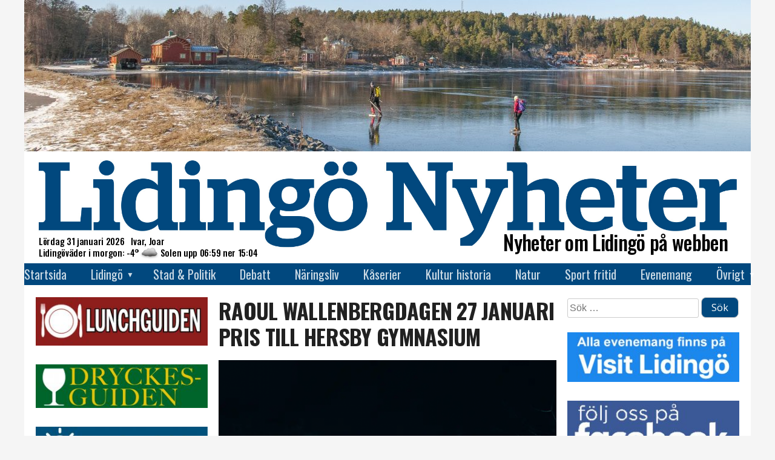

--- FILE ---
content_type: text/html; charset=utf-8
request_url: https://www.google.com/recaptcha/api2/anchor?ar=1&k=6LfvWY0UAAAAAEO2KIu3I15pWKa-ucTxYS3Ve9X0&co=aHR0cHM6Ly93d3cubGlkaW5nb255aGV0ZXIuc2U6NDQz&hl=en&v=N67nZn4AqZkNcbeMu4prBgzg&size=invisible&anchor-ms=20000&execute-ms=30000&cb=p2e86x9vyu3a
body_size: 49766
content:
<!DOCTYPE HTML><html dir="ltr" lang="en"><head><meta http-equiv="Content-Type" content="text/html; charset=UTF-8">
<meta http-equiv="X-UA-Compatible" content="IE=edge">
<title>reCAPTCHA</title>
<style type="text/css">
/* cyrillic-ext */
@font-face {
  font-family: 'Roboto';
  font-style: normal;
  font-weight: 400;
  font-stretch: 100%;
  src: url(//fonts.gstatic.com/s/roboto/v48/KFO7CnqEu92Fr1ME7kSn66aGLdTylUAMa3GUBHMdazTgWw.woff2) format('woff2');
  unicode-range: U+0460-052F, U+1C80-1C8A, U+20B4, U+2DE0-2DFF, U+A640-A69F, U+FE2E-FE2F;
}
/* cyrillic */
@font-face {
  font-family: 'Roboto';
  font-style: normal;
  font-weight: 400;
  font-stretch: 100%;
  src: url(//fonts.gstatic.com/s/roboto/v48/KFO7CnqEu92Fr1ME7kSn66aGLdTylUAMa3iUBHMdazTgWw.woff2) format('woff2');
  unicode-range: U+0301, U+0400-045F, U+0490-0491, U+04B0-04B1, U+2116;
}
/* greek-ext */
@font-face {
  font-family: 'Roboto';
  font-style: normal;
  font-weight: 400;
  font-stretch: 100%;
  src: url(//fonts.gstatic.com/s/roboto/v48/KFO7CnqEu92Fr1ME7kSn66aGLdTylUAMa3CUBHMdazTgWw.woff2) format('woff2');
  unicode-range: U+1F00-1FFF;
}
/* greek */
@font-face {
  font-family: 'Roboto';
  font-style: normal;
  font-weight: 400;
  font-stretch: 100%;
  src: url(//fonts.gstatic.com/s/roboto/v48/KFO7CnqEu92Fr1ME7kSn66aGLdTylUAMa3-UBHMdazTgWw.woff2) format('woff2');
  unicode-range: U+0370-0377, U+037A-037F, U+0384-038A, U+038C, U+038E-03A1, U+03A3-03FF;
}
/* math */
@font-face {
  font-family: 'Roboto';
  font-style: normal;
  font-weight: 400;
  font-stretch: 100%;
  src: url(//fonts.gstatic.com/s/roboto/v48/KFO7CnqEu92Fr1ME7kSn66aGLdTylUAMawCUBHMdazTgWw.woff2) format('woff2');
  unicode-range: U+0302-0303, U+0305, U+0307-0308, U+0310, U+0312, U+0315, U+031A, U+0326-0327, U+032C, U+032F-0330, U+0332-0333, U+0338, U+033A, U+0346, U+034D, U+0391-03A1, U+03A3-03A9, U+03B1-03C9, U+03D1, U+03D5-03D6, U+03F0-03F1, U+03F4-03F5, U+2016-2017, U+2034-2038, U+203C, U+2040, U+2043, U+2047, U+2050, U+2057, U+205F, U+2070-2071, U+2074-208E, U+2090-209C, U+20D0-20DC, U+20E1, U+20E5-20EF, U+2100-2112, U+2114-2115, U+2117-2121, U+2123-214F, U+2190, U+2192, U+2194-21AE, U+21B0-21E5, U+21F1-21F2, U+21F4-2211, U+2213-2214, U+2216-22FF, U+2308-230B, U+2310, U+2319, U+231C-2321, U+2336-237A, U+237C, U+2395, U+239B-23B7, U+23D0, U+23DC-23E1, U+2474-2475, U+25AF, U+25B3, U+25B7, U+25BD, U+25C1, U+25CA, U+25CC, U+25FB, U+266D-266F, U+27C0-27FF, U+2900-2AFF, U+2B0E-2B11, U+2B30-2B4C, U+2BFE, U+3030, U+FF5B, U+FF5D, U+1D400-1D7FF, U+1EE00-1EEFF;
}
/* symbols */
@font-face {
  font-family: 'Roboto';
  font-style: normal;
  font-weight: 400;
  font-stretch: 100%;
  src: url(//fonts.gstatic.com/s/roboto/v48/KFO7CnqEu92Fr1ME7kSn66aGLdTylUAMaxKUBHMdazTgWw.woff2) format('woff2');
  unicode-range: U+0001-000C, U+000E-001F, U+007F-009F, U+20DD-20E0, U+20E2-20E4, U+2150-218F, U+2190, U+2192, U+2194-2199, U+21AF, U+21E6-21F0, U+21F3, U+2218-2219, U+2299, U+22C4-22C6, U+2300-243F, U+2440-244A, U+2460-24FF, U+25A0-27BF, U+2800-28FF, U+2921-2922, U+2981, U+29BF, U+29EB, U+2B00-2BFF, U+4DC0-4DFF, U+FFF9-FFFB, U+10140-1018E, U+10190-1019C, U+101A0, U+101D0-101FD, U+102E0-102FB, U+10E60-10E7E, U+1D2C0-1D2D3, U+1D2E0-1D37F, U+1F000-1F0FF, U+1F100-1F1AD, U+1F1E6-1F1FF, U+1F30D-1F30F, U+1F315, U+1F31C, U+1F31E, U+1F320-1F32C, U+1F336, U+1F378, U+1F37D, U+1F382, U+1F393-1F39F, U+1F3A7-1F3A8, U+1F3AC-1F3AF, U+1F3C2, U+1F3C4-1F3C6, U+1F3CA-1F3CE, U+1F3D4-1F3E0, U+1F3ED, U+1F3F1-1F3F3, U+1F3F5-1F3F7, U+1F408, U+1F415, U+1F41F, U+1F426, U+1F43F, U+1F441-1F442, U+1F444, U+1F446-1F449, U+1F44C-1F44E, U+1F453, U+1F46A, U+1F47D, U+1F4A3, U+1F4B0, U+1F4B3, U+1F4B9, U+1F4BB, U+1F4BF, U+1F4C8-1F4CB, U+1F4D6, U+1F4DA, U+1F4DF, U+1F4E3-1F4E6, U+1F4EA-1F4ED, U+1F4F7, U+1F4F9-1F4FB, U+1F4FD-1F4FE, U+1F503, U+1F507-1F50B, U+1F50D, U+1F512-1F513, U+1F53E-1F54A, U+1F54F-1F5FA, U+1F610, U+1F650-1F67F, U+1F687, U+1F68D, U+1F691, U+1F694, U+1F698, U+1F6AD, U+1F6B2, U+1F6B9-1F6BA, U+1F6BC, U+1F6C6-1F6CF, U+1F6D3-1F6D7, U+1F6E0-1F6EA, U+1F6F0-1F6F3, U+1F6F7-1F6FC, U+1F700-1F7FF, U+1F800-1F80B, U+1F810-1F847, U+1F850-1F859, U+1F860-1F887, U+1F890-1F8AD, U+1F8B0-1F8BB, U+1F8C0-1F8C1, U+1F900-1F90B, U+1F93B, U+1F946, U+1F984, U+1F996, U+1F9E9, U+1FA00-1FA6F, U+1FA70-1FA7C, U+1FA80-1FA89, U+1FA8F-1FAC6, U+1FACE-1FADC, U+1FADF-1FAE9, U+1FAF0-1FAF8, U+1FB00-1FBFF;
}
/* vietnamese */
@font-face {
  font-family: 'Roboto';
  font-style: normal;
  font-weight: 400;
  font-stretch: 100%;
  src: url(//fonts.gstatic.com/s/roboto/v48/KFO7CnqEu92Fr1ME7kSn66aGLdTylUAMa3OUBHMdazTgWw.woff2) format('woff2');
  unicode-range: U+0102-0103, U+0110-0111, U+0128-0129, U+0168-0169, U+01A0-01A1, U+01AF-01B0, U+0300-0301, U+0303-0304, U+0308-0309, U+0323, U+0329, U+1EA0-1EF9, U+20AB;
}
/* latin-ext */
@font-face {
  font-family: 'Roboto';
  font-style: normal;
  font-weight: 400;
  font-stretch: 100%;
  src: url(//fonts.gstatic.com/s/roboto/v48/KFO7CnqEu92Fr1ME7kSn66aGLdTylUAMa3KUBHMdazTgWw.woff2) format('woff2');
  unicode-range: U+0100-02BA, U+02BD-02C5, U+02C7-02CC, U+02CE-02D7, U+02DD-02FF, U+0304, U+0308, U+0329, U+1D00-1DBF, U+1E00-1E9F, U+1EF2-1EFF, U+2020, U+20A0-20AB, U+20AD-20C0, U+2113, U+2C60-2C7F, U+A720-A7FF;
}
/* latin */
@font-face {
  font-family: 'Roboto';
  font-style: normal;
  font-weight: 400;
  font-stretch: 100%;
  src: url(//fonts.gstatic.com/s/roboto/v48/KFO7CnqEu92Fr1ME7kSn66aGLdTylUAMa3yUBHMdazQ.woff2) format('woff2');
  unicode-range: U+0000-00FF, U+0131, U+0152-0153, U+02BB-02BC, U+02C6, U+02DA, U+02DC, U+0304, U+0308, U+0329, U+2000-206F, U+20AC, U+2122, U+2191, U+2193, U+2212, U+2215, U+FEFF, U+FFFD;
}
/* cyrillic-ext */
@font-face {
  font-family: 'Roboto';
  font-style: normal;
  font-weight: 500;
  font-stretch: 100%;
  src: url(//fonts.gstatic.com/s/roboto/v48/KFO7CnqEu92Fr1ME7kSn66aGLdTylUAMa3GUBHMdazTgWw.woff2) format('woff2');
  unicode-range: U+0460-052F, U+1C80-1C8A, U+20B4, U+2DE0-2DFF, U+A640-A69F, U+FE2E-FE2F;
}
/* cyrillic */
@font-face {
  font-family: 'Roboto';
  font-style: normal;
  font-weight: 500;
  font-stretch: 100%;
  src: url(//fonts.gstatic.com/s/roboto/v48/KFO7CnqEu92Fr1ME7kSn66aGLdTylUAMa3iUBHMdazTgWw.woff2) format('woff2');
  unicode-range: U+0301, U+0400-045F, U+0490-0491, U+04B0-04B1, U+2116;
}
/* greek-ext */
@font-face {
  font-family: 'Roboto';
  font-style: normal;
  font-weight: 500;
  font-stretch: 100%;
  src: url(//fonts.gstatic.com/s/roboto/v48/KFO7CnqEu92Fr1ME7kSn66aGLdTylUAMa3CUBHMdazTgWw.woff2) format('woff2');
  unicode-range: U+1F00-1FFF;
}
/* greek */
@font-face {
  font-family: 'Roboto';
  font-style: normal;
  font-weight: 500;
  font-stretch: 100%;
  src: url(//fonts.gstatic.com/s/roboto/v48/KFO7CnqEu92Fr1ME7kSn66aGLdTylUAMa3-UBHMdazTgWw.woff2) format('woff2');
  unicode-range: U+0370-0377, U+037A-037F, U+0384-038A, U+038C, U+038E-03A1, U+03A3-03FF;
}
/* math */
@font-face {
  font-family: 'Roboto';
  font-style: normal;
  font-weight: 500;
  font-stretch: 100%;
  src: url(//fonts.gstatic.com/s/roboto/v48/KFO7CnqEu92Fr1ME7kSn66aGLdTylUAMawCUBHMdazTgWw.woff2) format('woff2');
  unicode-range: U+0302-0303, U+0305, U+0307-0308, U+0310, U+0312, U+0315, U+031A, U+0326-0327, U+032C, U+032F-0330, U+0332-0333, U+0338, U+033A, U+0346, U+034D, U+0391-03A1, U+03A3-03A9, U+03B1-03C9, U+03D1, U+03D5-03D6, U+03F0-03F1, U+03F4-03F5, U+2016-2017, U+2034-2038, U+203C, U+2040, U+2043, U+2047, U+2050, U+2057, U+205F, U+2070-2071, U+2074-208E, U+2090-209C, U+20D0-20DC, U+20E1, U+20E5-20EF, U+2100-2112, U+2114-2115, U+2117-2121, U+2123-214F, U+2190, U+2192, U+2194-21AE, U+21B0-21E5, U+21F1-21F2, U+21F4-2211, U+2213-2214, U+2216-22FF, U+2308-230B, U+2310, U+2319, U+231C-2321, U+2336-237A, U+237C, U+2395, U+239B-23B7, U+23D0, U+23DC-23E1, U+2474-2475, U+25AF, U+25B3, U+25B7, U+25BD, U+25C1, U+25CA, U+25CC, U+25FB, U+266D-266F, U+27C0-27FF, U+2900-2AFF, U+2B0E-2B11, U+2B30-2B4C, U+2BFE, U+3030, U+FF5B, U+FF5D, U+1D400-1D7FF, U+1EE00-1EEFF;
}
/* symbols */
@font-face {
  font-family: 'Roboto';
  font-style: normal;
  font-weight: 500;
  font-stretch: 100%;
  src: url(//fonts.gstatic.com/s/roboto/v48/KFO7CnqEu92Fr1ME7kSn66aGLdTylUAMaxKUBHMdazTgWw.woff2) format('woff2');
  unicode-range: U+0001-000C, U+000E-001F, U+007F-009F, U+20DD-20E0, U+20E2-20E4, U+2150-218F, U+2190, U+2192, U+2194-2199, U+21AF, U+21E6-21F0, U+21F3, U+2218-2219, U+2299, U+22C4-22C6, U+2300-243F, U+2440-244A, U+2460-24FF, U+25A0-27BF, U+2800-28FF, U+2921-2922, U+2981, U+29BF, U+29EB, U+2B00-2BFF, U+4DC0-4DFF, U+FFF9-FFFB, U+10140-1018E, U+10190-1019C, U+101A0, U+101D0-101FD, U+102E0-102FB, U+10E60-10E7E, U+1D2C0-1D2D3, U+1D2E0-1D37F, U+1F000-1F0FF, U+1F100-1F1AD, U+1F1E6-1F1FF, U+1F30D-1F30F, U+1F315, U+1F31C, U+1F31E, U+1F320-1F32C, U+1F336, U+1F378, U+1F37D, U+1F382, U+1F393-1F39F, U+1F3A7-1F3A8, U+1F3AC-1F3AF, U+1F3C2, U+1F3C4-1F3C6, U+1F3CA-1F3CE, U+1F3D4-1F3E0, U+1F3ED, U+1F3F1-1F3F3, U+1F3F5-1F3F7, U+1F408, U+1F415, U+1F41F, U+1F426, U+1F43F, U+1F441-1F442, U+1F444, U+1F446-1F449, U+1F44C-1F44E, U+1F453, U+1F46A, U+1F47D, U+1F4A3, U+1F4B0, U+1F4B3, U+1F4B9, U+1F4BB, U+1F4BF, U+1F4C8-1F4CB, U+1F4D6, U+1F4DA, U+1F4DF, U+1F4E3-1F4E6, U+1F4EA-1F4ED, U+1F4F7, U+1F4F9-1F4FB, U+1F4FD-1F4FE, U+1F503, U+1F507-1F50B, U+1F50D, U+1F512-1F513, U+1F53E-1F54A, U+1F54F-1F5FA, U+1F610, U+1F650-1F67F, U+1F687, U+1F68D, U+1F691, U+1F694, U+1F698, U+1F6AD, U+1F6B2, U+1F6B9-1F6BA, U+1F6BC, U+1F6C6-1F6CF, U+1F6D3-1F6D7, U+1F6E0-1F6EA, U+1F6F0-1F6F3, U+1F6F7-1F6FC, U+1F700-1F7FF, U+1F800-1F80B, U+1F810-1F847, U+1F850-1F859, U+1F860-1F887, U+1F890-1F8AD, U+1F8B0-1F8BB, U+1F8C0-1F8C1, U+1F900-1F90B, U+1F93B, U+1F946, U+1F984, U+1F996, U+1F9E9, U+1FA00-1FA6F, U+1FA70-1FA7C, U+1FA80-1FA89, U+1FA8F-1FAC6, U+1FACE-1FADC, U+1FADF-1FAE9, U+1FAF0-1FAF8, U+1FB00-1FBFF;
}
/* vietnamese */
@font-face {
  font-family: 'Roboto';
  font-style: normal;
  font-weight: 500;
  font-stretch: 100%;
  src: url(//fonts.gstatic.com/s/roboto/v48/KFO7CnqEu92Fr1ME7kSn66aGLdTylUAMa3OUBHMdazTgWw.woff2) format('woff2');
  unicode-range: U+0102-0103, U+0110-0111, U+0128-0129, U+0168-0169, U+01A0-01A1, U+01AF-01B0, U+0300-0301, U+0303-0304, U+0308-0309, U+0323, U+0329, U+1EA0-1EF9, U+20AB;
}
/* latin-ext */
@font-face {
  font-family: 'Roboto';
  font-style: normal;
  font-weight: 500;
  font-stretch: 100%;
  src: url(//fonts.gstatic.com/s/roboto/v48/KFO7CnqEu92Fr1ME7kSn66aGLdTylUAMa3KUBHMdazTgWw.woff2) format('woff2');
  unicode-range: U+0100-02BA, U+02BD-02C5, U+02C7-02CC, U+02CE-02D7, U+02DD-02FF, U+0304, U+0308, U+0329, U+1D00-1DBF, U+1E00-1E9F, U+1EF2-1EFF, U+2020, U+20A0-20AB, U+20AD-20C0, U+2113, U+2C60-2C7F, U+A720-A7FF;
}
/* latin */
@font-face {
  font-family: 'Roboto';
  font-style: normal;
  font-weight: 500;
  font-stretch: 100%;
  src: url(//fonts.gstatic.com/s/roboto/v48/KFO7CnqEu92Fr1ME7kSn66aGLdTylUAMa3yUBHMdazQ.woff2) format('woff2');
  unicode-range: U+0000-00FF, U+0131, U+0152-0153, U+02BB-02BC, U+02C6, U+02DA, U+02DC, U+0304, U+0308, U+0329, U+2000-206F, U+20AC, U+2122, U+2191, U+2193, U+2212, U+2215, U+FEFF, U+FFFD;
}
/* cyrillic-ext */
@font-face {
  font-family: 'Roboto';
  font-style: normal;
  font-weight: 900;
  font-stretch: 100%;
  src: url(//fonts.gstatic.com/s/roboto/v48/KFO7CnqEu92Fr1ME7kSn66aGLdTylUAMa3GUBHMdazTgWw.woff2) format('woff2');
  unicode-range: U+0460-052F, U+1C80-1C8A, U+20B4, U+2DE0-2DFF, U+A640-A69F, U+FE2E-FE2F;
}
/* cyrillic */
@font-face {
  font-family: 'Roboto';
  font-style: normal;
  font-weight: 900;
  font-stretch: 100%;
  src: url(//fonts.gstatic.com/s/roboto/v48/KFO7CnqEu92Fr1ME7kSn66aGLdTylUAMa3iUBHMdazTgWw.woff2) format('woff2');
  unicode-range: U+0301, U+0400-045F, U+0490-0491, U+04B0-04B1, U+2116;
}
/* greek-ext */
@font-face {
  font-family: 'Roboto';
  font-style: normal;
  font-weight: 900;
  font-stretch: 100%;
  src: url(//fonts.gstatic.com/s/roboto/v48/KFO7CnqEu92Fr1ME7kSn66aGLdTylUAMa3CUBHMdazTgWw.woff2) format('woff2');
  unicode-range: U+1F00-1FFF;
}
/* greek */
@font-face {
  font-family: 'Roboto';
  font-style: normal;
  font-weight: 900;
  font-stretch: 100%;
  src: url(//fonts.gstatic.com/s/roboto/v48/KFO7CnqEu92Fr1ME7kSn66aGLdTylUAMa3-UBHMdazTgWw.woff2) format('woff2');
  unicode-range: U+0370-0377, U+037A-037F, U+0384-038A, U+038C, U+038E-03A1, U+03A3-03FF;
}
/* math */
@font-face {
  font-family: 'Roboto';
  font-style: normal;
  font-weight: 900;
  font-stretch: 100%;
  src: url(//fonts.gstatic.com/s/roboto/v48/KFO7CnqEu92Fr1ME7kSn66aGLdTylUAMawCUBHMdazTgWw.woff2) format('woff2');
  unicode-range: U+0302-0303, U+0305, U+0307-0308, U+0310, U+0312, U+0315, U+031A, U+0326-0327, U+032C, U+032F-0330, U+0332-0333, U+0338, U+033A, U+0346, U+034D, U+0391-03A1, U+03A3-03A9, U+03B1-03C9, U+03D1, U+03D5-03D6, U+03F0-03F1, U+03F4-03F5, U+2016-2017, U+2034-2038, U+203C, U+2040, U+2043, U+2047, U+2050, U+2057, U+205F, U+2070-2071, U+2074-208E, U+2090-209C, U+20D0-20DC, U+20E1, U+20E5-20EF, U+2100-2112, U+2114-2115, U+2117-2121, U+2123-214F, U+2190, U+2192, U+2194-21AE, U+21B0-21E5, U+21F1-21F2, U+21F4-2211, U+2213-2214, U+2216-22FF, U+2308-230B, U+2310, U+2319, U+231C-2321, U+2336-237A, U+237C, U+2395, U+239B-23B7, U+23D0, U+23DC-23E1, U+2474-2475, U+25AF, U+25B3, U+25B7, U+25BD, U+25C1, U+25CA, U+25CC, U+25FB, U+266D-266F, U+27C0-27FF, U+2900-2AFF, U+2B0E-2B11, U+2B30-2B4C, U+2BFE, U+3030, U+FF5B, U+FF5D, U+1D400-1D7FF, U+1EE00-1EEFF;
}
/* symbols */
@font-face {
  font-family: 'Roboto';
  font-style: normal;
  font-weight: 900;
  font-stretch: 100%;
  src: url(//fonts.gstatic.com/s/roboto/v48/KFO7CnqEu92Fr1ME7kSn66aGLdTylUAMaxKUBHMdazTgWw.woff2) format('woff2');
  unicode-range: U+0001-000C, U+000E-001F, U+007F-009F, U+20DD-20E0, U+20E2-20E4, U+2150-218F, U+2190, U+2192, U+2194-2199, U+21AF, U+21E6-21F0, U+21F3, U+2218-2219, U+2299, U+22C4-22C6, U+2300-243F, U+2440-244A, U+2460-24FF, U+25A0-27BF, U+2800-28FF, U+2921-2922, U+2981, U+29BF, U+29EB, U+2B00-2BFF, U+4DC0-4DFF, U+FFF9-FFFB, U+10140-1018E, U+10190-1019C, U+101A0, U+101D0-101FD, U+102E0-102FB, U+10E60-10E7E, U+1D2C0-1D2D3, U+1D2E0-1D37F, U+1F000-1F0FF, U+1F100-1F1AD, U+1F1E6-1F1FF, U+1F30D-1F30F, U+1F315, U+1F31C, U+1F31E, U+1F320-1F32C, U+1F336, U+1F378, U+1F37D, U+1F382, U+1F393-1F39F, U+1F3A7-1F3A8, U+1F3AC-1F3AF, U+1F3C2, U+1F3C4-1F3C6, U+1F3CA-1F3CE, U+1F3D4-1F3E0, U+1F3ED, U+1F3F1-1F3F3, U+1F3F5-1F3F7, U+1F408, U+1F415, U+1F41F, U+1F426, U+1F43F, U+1F441-1F442, U+1F444, U+1F446-1F449, U+1F44C-1F44E, U+1F453, U+1F46A, U+1F47D, U+1F4A3, U+1F4B0, U+1F4B3, U+1F4B9, U+1F4BB, U+1F4BF, U+1F4C8-1F4CB, U+1F4D6, U+1F4DA, U+1F4DF, U+1F4E3-1F4E6, U+1F4EA-1F4ED, U+1F4F7, U+1F4F9-1F4FB, U+1F4FD-1F4FE, U+1F503, U+1F507-1F50B, U+1F50D, U+1F512-1F513, U+1F53E-1F54A, U+1F54F-1F5FA, U+1F610, U+1F650-1F67F, U+1F687, U+1F68D, U+1F691, U+1F694, U+1F698, U+1F6AD, U+1F6B2, U+1F6B9-1F6BA, U+1F6BC, U+1F6C6-1F6CF, U+1F6D3-1F6D7, U+1F6E0-1F6EA, U+1F6F0-1F6F3, U+1F6F7-1F6FC, U+1F700-1F7FF, U+1F800-1F80B, U+1F810-1F847, U+1F850-1F859, U+1F860-1F887, U+1F890-1F8AD, U+1F8B0-1F8BB, U+1F8C0-1F8C1, U+1F900-1F90B, U+1F93B, U+1F946, U+1F984, U+1F996, U+1F9E9, U+1FA00-1FA6F, U+1FA70-1FA7C, U+1FA80-1FA89, U+1FA8F-1FAC6, U+1FACE-1FADC, U+1FADF-1FAE9, U+1FAF0-1FAF8, U+1FB00-1FBFF;
}
/* vietnamese */
@font-face {
  font-family: 'Roboto';
  font-style: normal;
  font-weight: 900;
  font-stretch: 100%;
  src: url(//fonts.gstatic.com/s/roboto/v48/KFO7CnqEu92Fr1ME7kSn66aGLdTylUAMa3OUBHMdazTgWw.woff2) format('woff2');
  unicode-range: U+0102-0103, U+0110-0111, U+0128-0129, U+0168-0169, U+01A0-01A1, U+01AF-01B0, U+0300-0301, U+0303-0304, U+0308-0309, U+0323, U+0329, U+1EA0-1EF9, U+20AB;
}
/* latin-ext */
@font-face {
  font-family: 'Roboto';
  font-style: normal;
  font-weight: 900;
  font-stretch: 100%;
  src: url(//fonts.gstatic.com/s/roboto/v48/KFO7CnqEu92Fr1ME7kSn66aGLdTylUAMa3KUBHMdazTgWw.woff2) format('woff2');
  unicode-range: U+0100-02BA, U+02BD-02C5, U+02C7-02CC, U+02CE-02D7, U+02DD-02FF, U+0304, U+0308, U+0329, U+1D00-1DBF, U+1E00-1E9F, U+1EF2-1EFF, U+2020, U+20A0-20AB, U+20AD-20C0, U+2113, U+2C60-2C7F, U+A720-A7FF;
}
/* latin */
@font-face {
  font-family: 'Roboto';
  font-style: normal;
  font-weight: 900;
  font-stretch: 100%;
  src: url(//fonts.gstatic.com/s/roboto/v48/KFO7CnqEu92Fr1ME7kSn66aGLdTylUAMa3yUBHMdazQ.woff2) format('woff2');
  unicode-range: U+0000-00FF, U+0131, U+0152-0153, U+02BB-02BC, U+02C6, U+02DA, U+02DC, U+0304, U+0308, U+0329, U+2000-206F, U+20AC, U+2122, U+2191, U+2193, U+2212, U+2215, U+FEFF, U+FFFD;
}

</style>
<link rel="stylesheet" type="text/css" href="https://www.gstatic.com/recaptcha/releases/N67nZn4AqZkNcbeMu4prBgzg/styles__ltr.css">
<script nonce="ibokDXdb1BmHk9ksaqiGSA" type="text/javascript">window['__recaptcha_api'] = 'https://www.google.com/recaptcha/api2/';</script>
<script type="text/javascript" src="https://www.gstatic.com/recaptcha/releases/N67nZn4AqZkNcbeMu4prBgzg/recaptcha__en.js" nonce="ibokDXdb1BmHk9ksaqiGSA">
      
    </script></head>
<body><div id="rc-anchor-alert" class="rc-anchor-alert"></div>
<input type="hidden" id="recaptcha-token" value="[base64]">
<script type="text/javascript" nonce="ibokDXdb1BmHk9ksaqiGSA">
      recaptcha.anchor.Main.init("[\x22ainput\x22,[\x22bgdata\x22,\x22\x22,\[base64]/[base64]/[base64]/[base64]/[base64]/UltsKytdPUU6KEU8MjA0OD9SW2wrK109RT4+NnwxOTI6KChFJjY0NTEyKT09NTUyOTYmJk0rMTxjLmxlbmd0aCYmKGMuY2hhckNvZGVBdChNKzEpJjY0NTEyKT09NTYzMjA/[base64]/[base64]/[base64]/[base64]/[base64]/[base64]/[base64]\x22,\[base64]\x22,\x22w7k4w6UpfcOAD3rDkFLCisOCwpdMf8KsWWkUw5HClsOkw4VNw4vDk8K4WcOXOAtfwoFXP31XwoBtwrTCqS/DjyPCp8KMwrnDssKnXCzDjMK6Un9Ew4bCjiYDwqkVXiN9w7LDgMOHw5rDk8KncsKRworCmcO3fsO1TcOgOsOBwqoscMO1LMKfLMOaA2/CiFzCkWbCscOWIxfCm8KVZV/Dj8ORCsKDQcKKBMO0wr7DqCvDqMOcwpkKHMKqdMOBF3scZsOow6PCtsKgw7ApwrnDqTfCo8OXICfDoMK6Z1NcwojDmcKIwqwgwoTCkg7CuMOOw695wpvCrcKsPMKZw48xRWoVBU3DusK1FcKowqDCoHjDp8Kgwr/[base64]/Dq8OvK8K6Ux3DhRZWeMKnFnRYw43DpkLDu8OXwrBaFhI3w7AVw6LCrMOewqDDh8KLw7Y3LsOUw6VawofDiMOwDMKowowRVFrCiyjCrMOpwp/[base64]/w4BnAMOhwr50JMOSw7cnS8KZBsOowpU8w7poaSPCisK6ezTDqA7ChDTClcK4I8Owwq4awpnDvQxEMCs1w4F6wpE+ZMKIRFfDozxyZWPDisKNwppue8KKdsK3wrorUMO0w7tSC3I/wpzDicKMHV3DhsOOwojDkMKoXyB/[base64]/[base64]/Dmn7CgcKpPhXDjsOHw7bDicOmwoPDmxbDo8K0w7jChUouL00qaThzFcOyFBQHRR8iMRbCuSDDpWl1w5TDmAA7MMKjw5UfwqHDtibDsxTDu8KBwrxhb28SUsOKZAjCjsKXIDjDhcKfw7NAwrAMOMOTw5MidcOybjRZc8OGwr3DmDx/w7/DmhHCvjDDrinCn8OTwpMhwonCjhXDvXdhwrAjw5/DosOOw7RTNFDDjcOZbTdyFlpgwrNsHHrCtcO7Q8K6BX5uwrFjwrEzMMKWTMKIw6jDjMKaw4LDliMnfcOKOmDChztbTFZDw5N1R1cwXcKeHWJcU3p2fSd2GQo9McOMB09xwqnDvRDDjMKCw6tfw4bDnw7CuVFye8Kzw6/[base64]/DnU9TVjfDjw4ZHMKvwpLDmsOHXW/CkXRHwroGw7gswrDCnzEIek7DkcOmwqQ4wpTDgsKEw6JnYHBvwqLDqMOFwq3DncKiw74PesKBw7/DocKNZsOfEcOsIDdoOcOlw6DCgCMAwpPDgXQYw6V/w6bDoRNPa8KqJMKabcOYTMOtw7c9FsOCDifDmcO+FMKWw7M/[base64]/[base64]/TW/ChMK5woR0REbDsMKTUCXDocK+e8ORwrDCrhYPwo/CjVpjw4EvU8ODC03ChkLDk0jDs8KEN8KPwqoiDsOtDMOrOMOdAcKcSHzCvBsCC8KSSMKbCRQswrLCtMOFwqMBXsOUWiDCp8OfwqPCsgFuWMObw7dMwp4vwrHCnT4NTcKVwrVeQ8OBwq85CFpMw4nChsK3UcKxw5DCj8KSOMOTAxDDqcKFwrYXwp/CocKBwrjDhMOmGcOvN1gkwoNHdsOTYsO8RTwuwqcAMB3DtWQIG2M9wovCpcKTw6dnwqjDsMKgXDzCiHjDvsK5GMOuw6LColPClMO5MMOtH8OKZVxnwrFlb8K4NsO9CcKQw5/DoBTDgsKRw740IcO2OELDvFt0wpUOasOUMz12S8OUwq9+XHXCj1PDv3DCgiTCjTZgwqsFw4LDhj/[base64]/DiMKFwp/CkMKTc8Oyw5HCpgsNw6TDhsKlR8Kcwok1wonDmQAXwp7CtMOddcO4GMOIw6jCsMKDRMOawrFEw5bDosKIahUbwrXCh2lvw4NBb09DwrHDlBrCvUfDkMOWegLCusOhdl9wRCQpwowDJgYeZ8O+XmJCEVwhCB5iGMOAMsO1PMKnMMK1wqcDKMOIP8OPblrDk8OxCw/[base64]/[base64]/DtMKNdH3DkHbClglLwoTCvMOvw4A9wpTCiMKBMcKGwr/Cs8KowpF3UsKLw6LDhyLDtG3DnQ3DlhXDksOFd8K/w5nDssOjwqjCmsOGw4jDpXPDuMO7LcOMLwvCk8OzNsOTw6MsOmtMJMOVW8KfUgIxdEDCnsKXwozCusKqwqIvw4YJJSrDn2HDvUDDr8O1w5/Dtnssw5d2fhAsw6TDjDXDvyB5NUfDjAJKw7/CgQPDusKawpfDs3HCpMODw6VCw64uwqljwoTDmcOOw5rClGRwGD0tEQISwpnCncOLwozCs8O7wqnDkWHDqjUVMl4vCsKeemLDjRNAw7XDhMKedsOxw4FNQsK/wqXCtsOKwroDw7DCuMOlwqvDlsOkVcKCYjbDnMK1w5fCvR3DkDfDrsOowoHDujpKwocMw6tbwpDDj8O7YS5aRCbDocKYaAzCgMKTwoXCm2YqwqbDjl/[base64]/DvcKQZA3Du8Knw5rDlXPDqmDCrMKEwrzDhcKmw74YYMOdwr7CimLCk3/CqnPCgRFgwptNw4vDlDHDrRciK8KsSsKewoxKw7ZCASbCiUt4wqNfXMKiGDIbw78NwqcIw5Jfw4/Cn8Ovw43Dr8OTwqwuw4Muw6jDp8KKcgTCmsOlDsO4wrNIa8KCbQY2w7hRw4fCjsKhNAJ8wqYow6bCg1Nkw6RUEg9MJcKVLAfCh8O/[base64]/DhMO8w6TDi8KowrTCu011aHLContXVMKmwrzCgcK1wofChCXDmwsNeHMIJDc5BlHDpGXCv8K8wrHCr8KLI8OSwpTDg8OVeGLDnjHDrFDDkcOwCsKawpbDusKQw4XDjsKTXjNhwp52wqLCglxhwr3DpsOdw4UDwrxowoHCoMOeSgXDjQ/DmsOBwr0Aw5c6X8KSw5XCqUfCr8Oiw5LDn8KndjvDvcONw53DjyjCt8KeYWrCk0Mww4PCvcO+wrY6HcKnwrDCjHlOw6pew6fCv8OnbMOEOhrCicOUdFTCqmIfwo7CqQQOwpVow4FeUm7DgnNww45Rwq8Iwop/[base64]/CqMOkCMKjw6jDl8KjLcOIwpQ4w6wSw6TDngF6egLDpmHDqCdLEMOfSsKOU8KOb8KzIMO8wogqw5/CiBnCscOVTMOlwoHCsn/CrcOdw5QoVk8Tw4sbwpnCgh/[base64]/DvXnDqEfDsFDCkz4pw70gwqAAwpRsw4HDkjEqwpVjw5XCg8OeD8KVw5YXQ8Kkw63DmVfCjmFCF39SNcOmXEPCm8KCw496XA3ClsKfKMO4Ax1pwqkHQHZpAh8ww7Z0SmY1w6Iuw5pDUcOAw5JiJcOYwqzCpGp4RcOjwoPCt8OefMOMYsOhVU/DuMK5wqErw4VCwqlaQMOqw7FFw7DCrcKWGMKEbBjCuMK4w4/DjsKTPcOWD8Olw5AKwq82TEE/w4vDisOfwr3ChDfDgsORw6N7w4LDqF/CghxpF8OLwq3DjzRRMl3Cn1ItAMKqIMK5WMKJF1XDoz5RwrbChsOjGlLCumU5Z8O2P8KYwqAWFX3DoRRNwpbCmBJ0wo7Diw47VMK6VsOADnjCkMOYwpDCtDvCgm50A8K2w7/CgsKvCT7Dl8KJA8OXw707dl/DnlUBw43Dqms8w7xwwo16w7DCssKBwovCmCIZwojDkQsII8KVDhEUTcO5C2Vdwplaw4JnNDnDvG/Cl8Kqw7lnw7HClsOxwpdcw5ddw5l0wpTDrsOeQcOyODwZFzrCuMOUwrcJwpvCj8KDwqloDS91cxYfw55+C8OAwqs2PcK4Lipywr7CmsOew6vDoUkhwoYOwq3CigrDkQBkMMK/[base64]/DsUXCrcOuVcKpKE/DlMKKF1PCvDYUZht+dMOWwrnCi8KjwrTDmhsHKsKlA2nCinMkw5FjwqfCtMK3FxVeEcK5QcOEfy7DjRPCvMKrPnxaP3oqwovDlXLDhXnCtUjDn8OzJ8O/[base64]/ZMOvT39Gw7/DpTbDksK/w4F0wqjDlsOFwqDClwYVKcKYwqDCssKoQ8OgbxjCoT3DhVXDuMOiWsKpw78dwpPDoD0nwq93worCjnxfw77DvkXDrMOww7jDtMKXAMKrX2xew7zDohwNDcKVw5Mowo1Gw55/[base64]/d8OgQmtJwpnDgz7CnA8wV8O7wqRyRMO9dnh3wpgeWMOZecK5VcOkE0EQwrF1wqPDm8Oow6fDs8OOwqkbwrbDo8OCHsO0d8OmdnPDp2/Ck2vCunIyw5TDt8O7w6c6wpzCjsKsFcOIwo5Qw4vCg8Kjw7XDrcKXwpvDpWTCmyrDn1pDJMKACsOUXyNqwqF4wq5awqfDoMO6BFPDsE88McKOHyLDih8OHMOnwofCmcOEwoXCk8OZC27Dr8K7w5Mow7jDjA/DrjJqwqbDhi1nwq/CoMO2B8OPwpzDksOBKhoYw4zDm2w1HsOmwr80Q8OKw78WenFRLsKWSsKQTDfDsglnw58Mw6zDuMKOwqosdMO/w6HCr8OjwqPDhV7DsFpgwrPCvsKbwrvDpMOYUsK1wqF7H2tjWMOww4PDpQkpOibCp8OZY1RrwrHCqT5TwqtlRcKsbMK5PcOPEg1NGMOww6DDoE0iw7RMMcKvwqUMfUzCicO/wofCs8OgXMOFckvCmwdowrEcw6tNATzCqsKBIMO+w7QGY8OQbWHCt8Oew7zCjS4Kw611VMK9w6xESMKSa25Fw4Ibwp3DiMOzwox6wo4cw6AhWUjCl8K6wpPDgMO3wo8HBMOBw6LDnlwNwo/CvMOKwo3DgFsyFsKdw4sPDyRfCMOQw4XClMKuwppODAYqw4wHw6HChBvDhzEjccKpw4/CvhPCtsKzQcOob8ORw5dRw7RPGiUcw7jCs3/CqMOeCMKIw7BQwoYEDsOuwogjwp/DhBgBEj46GWNow4AiZ8K4w482w4fDoMOQwrdLw7jCqTnCu8KEwrzCljHCkhZgw75uNybDt3x+wrTDsWfDk0zChcO/[base64]/CqUnDjcK3dVXCh1FCI8OTwrJSw7oKKMOHPXMBcMOZZcKsw4hxw7lsCChGKMOew4/[base64]/[base64]/CssKlZcKQGA3Dg0cKwrbDn8KTwq7Dm8K8w49tFMODw64wEsKbRnUywq/DsSsERlMgOSLDnUvDpS5bfTjCtsKrw5JAS8KYDjRyw4lifMOhwqx5w5/DmSYZesO/wqh3SsOmwqsERmtcw4YQw50VwrXDlcO4w5TDlHd2w5UPw5DCmR0eZcOuwq9cdMKOOnPCmD7CvnlMX8KeQH/[base64]/CrMOAFcOeWV0ww6ogw7fCrxBpw67Cl8Opw64cw4wmCWYVDV9Cw5srw4rCnyQmHsKDw7jCsHECIjLDqBR9NsOWY8O7eRfDm8O4wqVPIMKlJz5Ew7A8w4zDvsOiBSbCn0rDgMKPOVANw73DksKbw77CucObwpbCgFcHwrfChDvCqsO/PGUdZR4XwpbCqcO2wpXCoMKUw49oei5QClwMwrjDiBbDpHfDu8ONw53CnMO2akzDhjbCkMOkw5TClsKrwqEjOwfCpCxOFBLCucOYGEXCuQvCo8OXwrLDo2w9SGtKw7jDqCbCgQpXG21Uw6LCqi9dXxxPNsKHMcKQLCrCjcKcZMOowrICWE4/wpHCvcO1e8OkXiUVKsOyw4jCnTDCk34/w7zDvcO1wprCsMOHw6bCtMKJwrwuw4PCtsKqIsK6wpHCiwlmwrA/eFzCmcK5w7/DvcK/BMORQ1DDjcO0TkfDv0rDu8KFwroNFsKSw6vCh1fClcKnRgl7NsKQd8O7wo/Dt8Knwp04wqTDoCo0w5jDqMKpw5xDDsOEfcOocUjCt8OfAsKmwo8+M00FZsKPwphswrh4GsK2IMKiw6HCsSDCicKKXMOTRnLDg8OgSsO6GMOKw4hcwr/CksObHTAYasOiQw4aw5FOw5NMYQQoS8OabTJAWcKHOQ/Dtl7CksKpw5JPw5zCncOBw7/[base64]/CjT9KZcKCQVZ/wrsNw5FawofCpi50Y8KBwr0QwpjDscOCw7bDjAUeCXPDp8KUwoohw6zDlB5mQcKgJ8KDw4YCw6soZU7DicOhwqrCpRBgw57CgGA3w6zDgWclwqDDm20NwoJDFhTCqkjDp8K8woLDhsK8wo1Kw4XCpcKkSnPDl8KiWMKAwp5Qwp8uw7/CkTdMwpBZwpPDlQBjw6/[base64]/W8KtKsOBwogbU8OVVyIxe1MlC2vDnwjDsMKpfMKnw4jDr8KATEvCjsO4RC/DmsOLKT0KB8K0JMOVw7jDpzbDkMK7wrrDscOCwojCsFx7ED8YwqMDTDzDr8KUw6kfw6kswo8pwrHDlsO4Mjl/w7F4w6XCqmfCm8OgMMOvFMO9wqDDnMKkSF06wr0KRWs6NMKJw5XCnArDvMK8wpYNE8KGMhsFw7bDuXvDpDbCrmvCg8Olwr1eVcOkwr/[base64]/WcOLMcOXwpx4wr4Gw5HCsFYswprDsyMuwo3CimxOw4/[base64]/wrxSw5bDsz9aw78Ywr7DtAbCr8K0woLDt8OzLsOnw6MHwrI8bBU8RcOXw7Iyw7LDo8O/wpDCgFfDmsOZGGc1TMKXdUBvWVMjfT7CrRs9wqXDinA0KMOTT8O3wpLDjmPDo1xlwpBqUsO8EDZbwphFN3vDvMKow4hawrRYdFrDr1ItcMKSw5V9A8OYPFfCscKkwqLDpSXDhMOJwqBTw7tOUcOBcMKew6jDk8KqXDDCqcO6w6/Ci8OiGCbCk1TDmTdxwq8mw6rCqMOZcw/DugDCs8ONB3DChcOfwqx7L8O8w5I8wpwDFDF8cMKIGDnCnsOZwr0Jw4zCmMKCw4ItBQbDh1vCgT1Yw4ATwoo2NQIqw79RIz7DhS8Dw6TDhcKxVRdUw5B/w4gzwpHDlx7ChB3CssOFw7LDk8K9KgpfNcK/wqvDph7Duyk7fcOrAMOhw7shKsOFw4jCu8KOwrnDjMOvPElwehzCj3fCvcOXwqnCrVtLw7PCsMOdEGzCn8KbQcKoJMOdwrnDtCnCnQ9YQEfChWgCwpTCtDxDe8KGU8KARGTDk2/[base64]/[base64]/CtsOoE3LDqcK3wrwbAMOdwqvDnSQcB8KjH3bDsGzCvcK7SS1Aw6twH0bDtQwRwqjCrwTCi0NVw4dBw7nDr2E+BsOkXcOrwpgowp9LwoIzwp/DpcK/wqfCgxjDs8OcQRTDs8OjSMOqM13Cskxwwr9dBMKEw7rDg8Kxw49pw55lw483HmzDikTDuTodw4fCnsO/[base64]/CsDHCu33DnsK9a0TCq8OFDzjDssONw7/CuWLDnMKUESLCrMKNV8K0woTCqCHDkx9Fw5c4LWzCusO7FcOkV8OsXcOzfsKNwoUiewDCtEDDrcOaGMKyw5jDkgvCtEUMw6TCn8OwwpPCs8OlEnHCmMO2w4U0DgfCrcK6O3RIEmzCnMK/cApUTsKwJ8K6Q8KMw7nCtMOHdcKyZsKUwrd5TH7DpcKmwqLCscOswowCwr3CkG95JcOyFw/[base64]/[base64]/CoMKvDMOkK8Onwps7w7HCqx/[base64]/CrsOUwrjDgBnDn8KvEijDklDChGtnfcOrBQHDgcO3w5YLwoLDpEcmAUQtAMOJwrE7e8KOw688eF3ChsKtXgzDpcOhw5Fbw7/CgMKvw7h0TS8Ow4fCkjN5w61CXgEfw6XDuMKBw6/DscKqwqoRwp/CgzQ5wo/Ci8KONsOkwqVrZcOqXS/Dvm3ClcKKw4zCmmJrY8O9w7QYMldhd3PCt8KZb0PDhMOwwoF2w5lIaV3DrzMhwpPDnMK4w43CkcKNw4lLRHssNmF8IzvDpsO3QkQgw5HCkCbCmUoSwrY6wqwSwojDuMOMwoQow5bCv8OgwozDnkzClGDDiDwSwrFCP33Ci8OJw4jCrsOCw5nCi8OnVsKTWsO2w7DClR/CvsKQwpsUwoTChUhSw53DocKBHCIbwrnCpS7DkAbCs8O6w6XCj1oRwqxuw6bDnMOcH8KbNMOmRFgYeDooL8K/wootwq5aZ0AvEMOZI3lSIB/[base64]/CtcK0wpPDpsOawr/Dh8OOYmIfwoPDucK3wrApaEPDgcOORm7DmsOCTxPChMOawoUGP8OwVcK6wr8Za0nDl8KLw43DsAnCvcK8w4jDuVXDsMK7w4Q0fQcyMRQHw7jDrMOPfW/CpgcRCcOJw4s0wqBNwr0EWlnCo8KLQHzCmMKHbsO1w5LCt2pHw6XCuCRtw6NnwrzDpyvDj8OOwpd8LsKIw4XDncO9w5jCqMKTwq9zGTPDkAxXUcOwwprCtcKAw47DkMKew5TCr8OGCMOUcBbCqsO6wo1AO2J2e8OXHHzCsMKmwqDCvcOqf8Kdwr3DpH/DrsKrw7DDrUVJwpnDm8O6eMKNL8KTdlJIOsKRcyNBIAXCr0t2wrd/IgliEsORw63DnVXDi0rDjMKnJMOvecOgwpvCuMK2wrvCpCcKw656w7YqQFshwqPDgcKbA1c/fsOKwoodfcKowpfCiQDDtcKmG8KhXcKQdMKtecK1w50Qwrx9woszw7sEw7U7VDvDnyfCvGxjw4B/w5EgAH3CmsKNwr7Ck8O8UUTDvQHCi8KRw6bCqCRhw6jDhMKCGcK4asO6wo7DjUNNwq3CpiXDusOuwonCicKCJMKmOEMFw7jCmHd0wrUPwrNmCWhiYnbDpsOTwoZ3WA5lw6nCgx/DtCPCkg1naxZcER1SwoZIw4bDqcKOwq3CkcOobsO7wohGwoUrwrdCwrXDssOCw4/Dp8K3NsOKfRsUDEtqc8KBw7dkw4YiwqoOwrDDkDQscgFxR8KjXMO2anDCqsOgUlhrwoHDosOBwozCnE/DlTTCgsOVwqPDp8KAw50Sw47Ds8Oqw4jDqltVNcKRwpjDqMKvw4Z1dcO3w53CvsKEwoA8BcOkHSfCiWA/wqzCisOMIkXDhn5zw4pKVwVodmDCqMO6TC4Nw41IwrgVdTJxR0gcw6rDhcKuwpt/wqoJLWEBUMKuDDZ8d8KPwp3Cj8K7aMO1ecOSw77Cq8KwKsOnQ8Kmw5E3wpI/wpzCpMKLw6YHwrxPw7LDv8KTB8KvScOCWRvDrMKxw5E2LHXCscOKAlHDpCHDp07Ch3UBXRrChS7DhUd9IRF3d8KGSMOuw4wyF0XCoEFkIcKnbBZZwqYVw47Dj8KiaMKQw6nCtsKNw592w6RIFcKsNUbDq8O/EsOJw7jDkkrDlsOnwr9hD8O5BWnCv8OVIjt4PcOiwrnCjzjDrcKHAXoPw4TDrHjChcKLwrrDpcOmIhDDlcKNw6PCujHDoAEJwr/DtsO0woEaw5BJwrnCgsK/w6XDqwLDuMOOwozClSgmwoVjw5d2w57DqMKfUcKZw4opI8KOYMK6TTHCkcKTwrM9w4XCoBXCvRkZcBPClhMrwp3DjRI6NibCnijDpsO8SMKJwrEXYx/DqcKENXc+w6XCr8Oyw4HCucK6esKwwrJCME7DpsO4RkYRw5DCrEHCkMKww5rDmUfDgUfCkcKBelFKF8KMw6xEJkfDosK4wpI/GFjCksKya8KoLhs0DMKTXzolOsKSbsOCG2YHccKyw5jDvMKDNsKrdigrwqPDmB0DworDlCfDlcKiwoM+B0TDvcOwBcKZScOBLsKeXyxcw5Irw6vCuiTDgMOxE1LCtsKywqDChcKvb8KCLEkiOsKcw6DDtCABR1Mdwp/Cu8O8FcO6D0dRW8OqwprDssKrw4hkw7TDiMKRJQ/[base64]/YCXCizwRw5sDaMKFRsOGZ8KXw45CC8KkfMKOw4HCgMODRMOew4nDsxJqdj/ChV/DvTTCtsOCwpF0wrEFwp8BN8OqwqdAw7cQClDClcKjwqXCn8OKw4TDk8OJwrrDr1LCrcKTwpJMw6o8w5DDvGzCoW3CqzkAd8OLw7dpw7bDjS/Do2rClAslMXLDn0TDrVlXw7MYV2LDqcO0w7zDnMOSw6ZlIMOddsOsIcORdcKFwqcAwoYbUsOdw6g/[base64]/CgR1Sw7vDn8OPcsOFw6ogw73CiMKGKnAIP8Ozw67DsMKJM8ONdxTDvGccbcKqw6/CkDpBw5IKwpcsQFHDr8OjW1fDgH96M8Oxw4IaLGzCjFHCgsKXw7rDlVfClsKBw4BEwozDqglJJCwQH2pQwoAfw4fChwDCkwPDt01/wq9hLXUqEDDDoMOZPsOaw6EOKiZaYBTDgMKrYkFkcFAtZMOOcsKjBRdXUiTCqcOcc8KDMEp7YzpzUDccw6nDlC1PMMKwwrfDsQzCjhd/w5okwqkYPhUMw4HChgbCglvDr8Kiw51jw40WYcO8w4YqwrrCnMKuNFHDuMO2TMK7F8Kgw6/DosOxw5bCgSHDnzw2FgXCoSV4CU3CqsO6w5gcwrHDl8KjwrrDkQg2wpQ3MULDgzEkwpXDhxjDkk1xwpLDgGPDtD/DnsKVw6QNLsOcFcK/wonDi8K4dTsCw5TDucKvGwUeK8KFRQrDhgQmw4nCvUJ8acOswppyL2nDm2IzwovDtsKVwpYYwoB7wqDDpcOewqNEElPCgC1jw5RIw7PCr8ObWsKcw4rDv8OnJzxwwpsmNMOkIg7DpXZZfF3CucKHal7DvcKdwrjDjhd0wqfCoMKFwpIWw5TChsO1w5/CqcKlHsKlZ0ZoacO1wqonbl7CmcKywr3Cn0fDnsOUw67Ct8K3FhNhIU/DuB/ClMK+QATDoi7ClADDnMOcwqlvwpZTwrrCi8Kew4DDncKoYD/Cq8Krw7lHX187woQ1Z8OkNsKTIMKcwqd4worDtMOMw5FSU8KCwofDuTAvworDqMOkWsKuwo8QdsORNMKjAMOtMcOxw6vDnmvDhcKgHMKYXyXClADDpVgxw5lnw4HDrVHCkHDCqsOOUMOybjDDosOAJ8KycMOZLyTCvMKpwqLDsnV+L8OZGsKMw67DnzfDlcOQwp/CrMK3QsK9w6TCpcOww6PDkD4UEsKJSsOmDCA8X8O+YDzDkXjDpcKof8KZaMKYwpzCqMKvDATClcKDwrDCuXtiw4/CqVM1U8KDZDh7w47DlU/[base64]/DoBoCQ8KHSQ5CacO9woxgwozCrRTCil4Dd2LDn8KRwrYowqXCgnDCpcKrwpZSw40SDCrCtj5AwpPCqsODNsKCw71Jw6pMf8OlUy8uw7LCsSvDkcO/w4IFekIXeGXDvlbCqDMNwpXDvxvDj8OkXFjDlsKYVjnCrcKqBwdBw6fDicKIwrTDj8OWfXYdVcOaw55+BAohwr0tecKlS8KQwr8oRMO9BicLYsKmJMKkw5PCmcO3w6M+NcONKi/CncOiFBnCq8KbwoDCrXvCkcOTI0kIKsOlwqXDsn0vwpzCtMOuZsK/w5RtFsKpUjXCo8Kuw6fCgCfCnBEQwp4KeWhQwovCvS5qw59Sw7LCp8Kjw6LDiMO9DXgFwoF3w6FuMsKJXWLCnSHCiQNnw5HCssKdBMKuZGdEwqNXwo3Cow1TRikYKQZ4wrbCp8KQCcO6wq7Co8KCDSMFLilhPCPDvAHDqMONeWvCrMOWDcK0bcOew4AYw5Q6wo/CrGVwPsObwo12T8Kaw7DCuMOPDMOJYw/CssKMKwrChMOILMOSw6DDoG3CvMOyw77DrmrCniLCpXDCrRUswqgsw7oHS8OzwpZiXxJVwrnDiQrDj8OMY8KsME3Do8K9w5nDpWNHwoUpfMO/w5UZw4N9AMKFXMK8wrdyOikiAcOCw4VvF8Kfw77CrMOXUcKNJcOWw4DCsDEmFzQkw70henjDkSzDrE5Fw4/[base64]/TcOPSyAtb2RHecOIN8OyU8OSw4NLCBwswozCqcO9WcOMNMOKwqvCncOkw6/Ck0/DoVYAf8OeWsOlFMKgCcOFKcKrw5p8wpIOwpLCmMOMTDhQVMKmw5LDr2jCvgZPJcK0NAcvMB3Dj2cRPm/DtCDCv8O9w4vDkwF7wqnCgx5RSnElZMO+woVvw79Jw6NSLUTCr0QawpRmYk/CiDDDjDnDhMK8w57DmQpQB8KgwqzCmsONO3I6f2VhwqkSZ8OCwoLCoRlew5F+XTkIw7wWw6bCsiUkRBBMw4puV8OpIsKowqvDgsKKwqZMwr7DhAbDqMOqw4sBIMK0wrMqw4NCJVZKwqJUVcKnMCbDm8ObasOsTMK+DcOKGMODFTLCr8OsScOkw5MQYAgkwprDghvDhQ/DhMOoOxvDsn0BwoVZKsKdwp4sw69kb8K2P8OJIC4gLSMsw4MQw4TDuhLDql4dw4PCtsOkbB0WfMO+w6rCg1x/[base64]/Dv3HCjsOpT2zCi8OgAH3CtMKawpwhSXMvFxpUwqQWO8OXO28DTVYzPsKOG8Kpw7NCZ3jDjzcrw61zw49Zw5fCpjLCj8O4cQYnIsKdSH5tPBXDjGtDA8Kqw4cWYcKaSUHCqSENL1LCkcOFw4/CncKaw4zClzXDnsKUNx7CucOrwqfCsMKPwoB7UgRBw74aOcKfwpE+w6IsOMOFDDjCvcOiw7XDpsOTw5bDilBlw6gaE8Ocw7bDiXrDo8OQKcOUw5Iew4Upw7sAwopfSQ3DmhMVwpomb8OZw5F4EcKzYMKZAT9aw77DpTfCk3XCr0rDlH7CozfDhFIAfSfCnX/DjhIYUsOlw5kFwohnw5s3w5RBwoJBIsO4dyXDlmsiK8K1w4AARSZ8wqlxOMKgw757w6zClsK9wrxCHMKWwrkiN8OewoPDosKMw4DCkBhTwprCgBI0KsKXCsKQGsK/w4NEw699w4NeF1LCpcOyUHvDksKncw9+w6rCkSkcZnfDmsOww4srwowFKQxZUcOCwpvDhkHDp8KfcMKVBMKGHsOEY3fCgcO1w7TDtDQcw4jDpcKZwrbDjB5/wpDCssKPwrpyw4xFwqfDlxseKWjCn8OFYMO2w71aw4XDkA3DsVlFw6gtw7DClhPCnyJJN8K7BnDDuMONGgPCoVs0fsKKw47DlMKcZsO1IU1Cw4hrDsKcw4bChcKkw7DCqMKVfTNgwq3CnnZYM8K/w7bCgT87Hg/[base64]/CrhHDsHotdXx6wozCqzTDhxvDgwx5wo3CjCbCqV0uw7c5w7LDph7CvMKLVMKMwpLDmMKww44SUB1Sw7NkN8Kxw6nCgnfCgMOXw50GwqPDncK/w4HCoHoZwpfCkH9BB8OJajVGw6LClMOBw43Drmp/[base64]/DtcO7ODXDoMKew7JeYy7CvzHCicKjw55Cw6LDtMOxZgbDn8O9w5wMaMK8wq3DqcK4FgokU1fDnXMSw4wKIMKhLcOKwosGwr8pw6TCjsOaCcKxw5hqwq3Ck8OewoENw4vCiXTDs8OPCW9PwqHCtlQ1K8K/[base64]/CkQ3DrMO9DEjDlEbDsD1DJcOxwrbDoW0SwqnCvMK7OxVTwqjDtsKEW8KjMGvDt1PCkjYqwqdIfh3CgMOxw5YxcVLDjT7DlcO0OWDDq8KlEjp4UsK9Hh87woTChcOfHG4Uw4ksfjgOwrorDTTCgcKLwpVWZsOOw6LCsMKHCC7CsMK/[base64]/DjlrCmsOdAcODZMKeKGLDmMKTw5XCgcOQUMK2wqXDtMOnVsKKB8K9JcKTw7NTUsObJMOPw4bCqsKxwqYbwrpdw7kmw6c9w6LDosKLw7jCmsKRXAF/Pw9iV1RSwqsBw7zDqMODw5rChGfCh8KjbhM/[base64]/Cn3wlLwg8OsK+GQ4ZT8OrIcK6IyDCnx3DjMKFak1VwqIOwq5Hw6PDnMKVdn4XVMKVw7TClSjDoyTClMKJwq/[base64]/CpB4pwrR0Xg0lwod9w4fChTxRwqVaOsKhwovCqcOCw7obw4pJIMKawo3DusKvI8OgwoHDol3DlwDCncOnworDhBIRHA5ewqPDiwHDq8OOLxzCrzpnw6TDvArCgC8Rw4Z1wo/DksOywrI/wpDCsinDhsO+wr8SOAgtwpkIK8K3w5jClGbDjGHCjxvCrMOCw5J8wpXDsMKiwr/[base64]/Ds8KcI8OqwoTDnjPCicKvZ8OkPThwH8KUa01iwosewpAew6Iuw4Iqw5tHRMO7wrk/[base64]/DiHXDl8OtCWfDgsO8w6fDu8OoZ8KFw4lpwrIAQWwfKA49P0PDizJTwow5w7TDrMKmw5nDocODFsOrwqwiVsKkesKWw6HCmGY3IhrCvVbDtW7Dt8K1w7rDrsOkwrt9w6VJVUvDtgLCmnXChg/Dk8O/w4E3PMKLwpckTcKSLcOFKMO0w7PCmMK8w6x/wq9Pw5jDoxETw7o5w4/[base64]/w6XCvCfCksORwo7DjmkWYsOSw6fDi0VAw5l9bcOHw6IPBsKmXABfw481WMOaARA2w5oWw5djwrYDZj9fCTnDp8OdRSfCihMnw6jDi8KdwrPDvk7DqELCtsK4w4V7w6vDqUNRL8Ofw5wxw57CpjLDkRXDhsOxw6zCqiXClsOrwr/DmG7Dr8OJwp7CkcKWwp/[base64]/CsMKOOQMCwpALwpkWw6XDqsOXw5Naw6Fow7bClcKueMOsBsK9EsKywqfCqMKmwrs5U8O3XmJ1w5zCq8KBS3Z/AFo7Z1JSw6HCikpzBQQEE2nDkSvDmQ7CtGwiwrfDojUGw6nCjjjCvsOxw7QFVRw9HsO7OEfDpsOvwrE9fT/CnXUgw6fDs8KjW8OREwHDsTQ/w7IzwpkmJMODJMOXw6TCkcODwr5/EQVJcUHDlwHDrz/DsMOrw5smV8KXwojDrVUUPHrDjkvDiMKew4/Dthkxw5DCtcOXFMOPKHYGw6vCgUUcw7EoZcKdw5nDtSrChMOUwrN8AsOAw63ClgHCgwLDmcKYDwxPwodXHzZDbsKywpgGOnnCv8OiwoEiw47Dp8KgFk0BwrpPwq7DucKOUipdasKnDlNCwogNwrfCp3F8GsObw5oqfk1lGipaHkdPw6B7fsKCbcOKGHLCusOeXC/DnXbCoMOXR8OQAiBWRMOowq1fZMOuKibDm8OoYcK0woJIw6VuLHLCrcOFYsKQEgPCg8Kbwoh1w5UbwpDCkcK+w45XU2EWRcK1w4ceM8O/wr1Ow5lwwpBxfsKtZH/DkcOFMcKgB8O0ZRPCj8O1wrbCqMKcTnJIw7DDogEWXxjCmWnCvxo/w4bCoCHCiQ0/aGDCkEFvwrPDmcOAw63DkAcAw6/DmMOAw7TCpSU3G8KjwrZLwp91DMOCJADCqsO1IMOgJVLCisOWwpIjwqc/[base64]/Dknh3J8KiV3YYUcKpw45WZHHDmsKMwo9SU0huwqlEd8OAw5VyW8Osw7rDuUUpOlEcwohgwpsCJ0EJdMOmIsKkdRjDqsOkwq/ClxtTGMKzC0cQwqnCmcOsGMKXJcKCwqVhw7HCrEAHw7Q/[base64]/[base64]/R8O8dVBzC8KOw5jCoMOJBDQ4eAwhw5TCsiPCrB/DpsOoMGgUDcK9QsO+wpR0ccOyw6XCiXfDnQ/CpW3CjE5ewrNSQGUtw5rCjsK7RRzDgcOSwrXCmmppwol7wpPDhwzCq8KNCsKbwqfDrMKBw5/ColbDnMOrwoxkGFfCjMK9wrbDvgl8w4tkNgTDqwduU8ONw4/Ck15fw6YoHlDDucKAcGF+T2UGw5DCssOZY1vCpwFlwrYGw5nCmMOGX8KicsKfw616w61KK8KTwrbCrMKCazDCinXDjTsvwqTCtQJJG8KbQiZyE1BTwqPCmcKXPEx8dRTDrsKFwqhWw4jCosO5ecOxYMKQw5bClgBNaF/Diys8wpgdw6TCj8OmCTxTwpjCvW8yw7/DtMOfTMOte8KKBwJzw4PCkC/DiEjDp3cpcsKcw5V7YgUEwploQCnCjQ4XK8K+wqzCqSxyw43Ch2TCvMOHwq7DnTrDvMO0NsKHw5TClRXDoMOsw4zCumbCtx5OwrMAw4QxZXPDoMO3w7/DpsKwDMOQE3LCmsKJRGcEw5ZfHQXDvwrDhHIlE8O9NATDr1LCnsKrwpPCh8KBbGk/w63DlMKswp0nwr4yw7HCtQXCuMKkw7pew4p/wrBHwpZoNcKDFkvDi8OzwqzDusOfDMKAw7/Cv2AMaMOgKUjDullIQMKBYsOFwrxceFx5wpERwqbClcO4BFHDgsKcEMOeOcOEw7zCrXxwVcKbwotxDl/CgRXChC7DksK1woUNBELDvMKGwpzDtDphI8OEwrPDvsKbSHHDpcOCwrV/OGF+wqE4w67Dn8KUHcOIw4nCk8KHwoUYw5RvwqAWwpvCg8KsWsOvd1vCiMK3ZUQ+O3/[base64]/KcOiE8OdGG/CoR7Cu8KaO8K7NEJfw5jDt8OzTsOHwpQ1bcKGLXbChsO5w5fChWvClW1fw63Cp8O3w64+aVQ1bsKqfkrCmhPCigYZwpvDh8K0w4/DpTrCpCZ1JEZSAsOew6gTIMOvwr5Ew5h3asKKwoHDo8Ksw5xqw5TDgjcULUzDtMOtw4JAcMKyw7nDlMKow4TCmRYowotmQC0mQ3BTw4t6wo9Zw7NlZcKYHcK2wr/[base64]/wpRNEMO1WxHDumHCscO0w7vDsMKnWcKvwrIywpfDoMKewrtQdsKuwpDCn8OKKMKKZUDDmMKXBVzDu2JAbMKUwoHDhsKfa8KlY8OBwpjCuXrDsUrDsxvCul/[base64]/Cq8Oiw5VLRMOIRGzCpcKKGiQvShxxwod2wqUeXh3Dg8K1clHDj8OdKH4dw45rKcOWwrnCuy7CugjCkQXDt8OFwozCq8K+E8KGFX/CrG92w50QWsK5w55sw7RWKsKfHgDDkMOMesKLwqzCucKrc0ZFO8KzwqTCnU82woLDlGPCg8OaYcOHNlDCmT7Dvx7DtcOBCX/[base64]/[base64]/[base64]\\u003d\\u003d\x22],null,[\x22conf\x22,null,\x226LfvWY0UAAAAAEO2KIu3I15pWKa-ucTxYS3Ve9X0\x22,0,null,null,null,1,[21,125,63,73,95,87,41,43,42,83,102,105,109,121],[7059694,727],0,null,null,null,null,0,null,0,null,700,1,null,0,\[base64]/76lBhmnigkZhAoZnOKMAhnM8xEZ\x22,0,1,null,null,1,null,0,0,null,null,null,0],\x22https://www.lidingonyheter.se:443\x22,null,[3,1,1],null,null,null,1,3600,[\x22https://www.google.com/intl/en/policies/privacy/\x22,\x22https://www.google.com/intl/en/policies/terms/\x22],\x22hM/cmRqasYg4nSI20ZIOWzOokOTUermegRcDLOXMsJ0\\u003d\x22,1,0,null,1,1769904235447,0,0,[186],null,[109,6],\x22RC-7lJIk4GPBROUTg\x22,null,null,null,null,null,\x220dAFcWeA7fobLxrxY4aqwk1hvh0ceibkzgKvQz4UQzhbGX9vAnAMO8zl7VmlUA9t1rRwVYFfP8IuBZxerNh05SJJ6d7FmJgIZAPg\x22,1769987035164]");
    </script></body></html>

--- FILE ---
content_type: text/html; charset=utf-8
request_url: https://www.google.com/recaptcha/api2/aframe
body_size: -275
content:
<!DOCTYPE HTML><html><head><meta http-equiv="content-type" content="text/html; charset=UTF-8"></head><body><script nonce="ctmwiZEJuec4J1-omaC8Jw">/** Anti-fraud and anti-abuse applications only. See google.com/recaptcha */ try{var clients={'sodar':'https://pagead2.googlesyndication.com/pagead/sodar?'};window.addEventListener("message",function(a){try{if(a.source===window.parent){var b=JSON.parse(a.data);var c=clients[b['id']];if(c){var d=document.createElement('img');d.src=c+b['params']+'&rc='+(localStorage.getItem("rc::a")?sessionStorage.getItem("rc::b"):"");window.document.body.appendChild(d);sessionStorage.setItem("rc::e",parseInt(sessionStorage.getItem("rc::e")||0)+1);localStorage.setItem("rc::h",'1769900637995');}}}catch(b){}});window.parent.postMessage("_grecaptcha_ready", "*");}catch(b){}</script></body></html>

--- FILE ---
content_type: application/javascript; charset=utf-8
request_url: https://fundingchoicesmessages.google.com/f/AGSKWxUYGI_2YTZoHFQjEsib333AYnibiJXF4tfYzCHis_QHKOMaQOTBfNA-QfCZ5tHb12PR_pYGUcJQ43xv07XTw6_YoFyGqRsLncT_Q59Nk6zz3hy85UNFOBLNBHADywrqnlDK3fMJkGQ8nlY8jTmEM21JP4R2ECapTDHHwCn1K_cWJSyE3bVI0sp8JTQo/_/textadrotate.-rollout-ad-/cgi-bin/ads./ad-410x300..adru.
body_size: -1288
content:
window['e9393694-e1fa-4fe9-a894-bd9b1afd62c9'] = true;